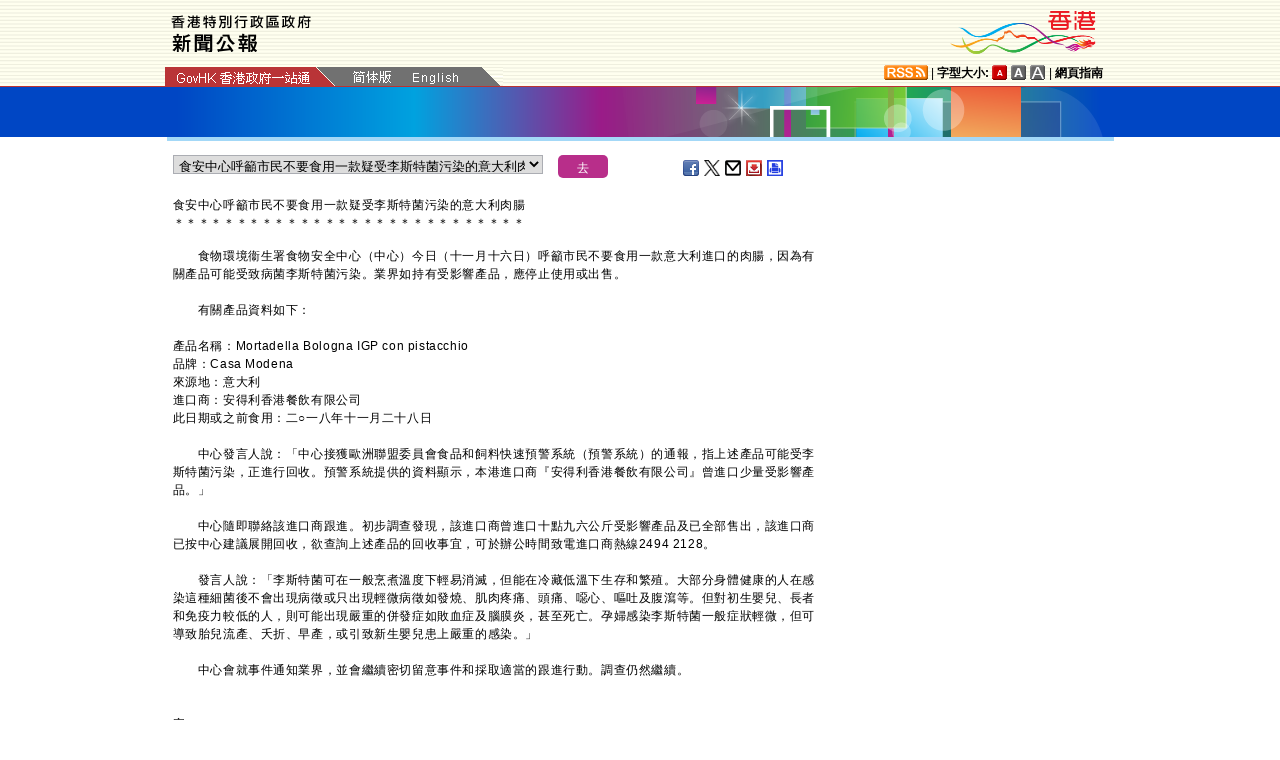

--- FILE ---
content_type: text/html
request_url: https://www.info.gov.hk/gia/general/201811/16/select_tc.htm?0.37506975761755174
body_size: 2208
content:

								<select id="selectManual" class="left" style="width:75%;max-width:370px;height:19px;white-space: nowrap;">
									
									<option value="P2018111600994">香港海關檢獲懷疑穿山甲鱗片（附圖）</option>
									
									<option value="P2018111600975"><span><span>警方呼籲市民提供牛頭角失蹤女童消息（附圖）</span></span></option>
									
									<option value="P2018111600971">政務司司長出席「滙豐x經濟日報創新商業獎」頒獎典禮致辭全文（只有中文）</option>
									
									<option value="P2018111600591">房委會通過「出售綠表置居計劃單位2018」的平均售價和銷售安排及資助出售單位的轉讓限制</option>
									
									<option value="P2018111600944">香港海關檢獲懷疑走私智能電話（附圖）</option>
									
									<option value="P2018111600922">蟹樣本鎘含量超出法例標準</option>
									
									<option value="P2018111600853">食安中心呼籲市民不要食用一款疑受李斯特菌污染的意大利肉腸</option>
									
									<option value="P2018111600298">勞工及福利局局長出席九龍樂善堂138周年「樂善社屋‧家添幸福」慈善晚會致辭全文（只有中文）</option>
									
									<option value="P2018111600803">香港海關打擊旅行社不良營商手法</option>
									
									<option value="P2018111600733">財政司司長訪京</option>
									
									<option value="P2018111600703">金融領導委員會舉行第六次會議</option>
									
									<option value="P2018111600644">立法會議員與駐港總領事和名譽領事會晤（附圖）</option>
									
									<option value="P2018111600699"><span>九龍灣食肆食物中毒個案最新情況</span></option>
									
									<option value="P2018111600689"><span>立法會及其委員會會議</span></option>
									
									<option value="P2018111600296"><span>勞工及福利局局長出席和富社區服務網絡五周年典禮暨伙伴聚會致辭全文（只有中文）</span></option>
									
									<option value="P2018111600613">港珠澳大橋香港口岸穿梭巴士服務運作安排</option>
									
									<option value="P2018111600638">反非法勞工行動拘十二人</option>
									
									<option value="P2018111600612">登革熱個案最新數字</option>
									
									<option value="P2018111600542">二零一八年第三季經濟情況及二零一八年本地生產總值和物價最新預測（附圖／短片）</option>
									
									<option value="P2018111600417">二零一八年八月至十月失業及就業不足統計數字發表</option>
									
									<option value="P2018111600565">有關香港上海滙豐銀行有限公司的偽冒電郵</option>
									
									<option value="P2018111600528"><span>經修訂的進出口貨物分類表二</span><span>○一九年</span><span>生效</span></option>
									
									<option value="P2018111600300"><span>環保署公布泳灘等級</span></option>
									
									<option value="P2018111400669">政府委任香港會計師公會理事會業外成員</option>
									
									<option value="P2018111600242">港匯指數</option>
									
									<option value="P2018111600527"><span>警隊高層委任（附圖）</span></option>
									
									<option value="P2018111600332">郊野公園及海岸公園委員會下周五舉行會議</option>
									
									<option value="P2018111600320">香港仔運動場重新開放</option>
									
									<option value="P2018111600499">發展局局長會見傳媒談話全文（只有中文）</option>
									
									<option value="P2018111600352"><span>中小企業支援與諮詢中心舉辦「投資大灣區稅務須知」研討會</span></option>
									
									<option value="P2018111600334">運輸署及的士服務質素委員會為現職的士司機推出提升服務質素網上課程</option>
									
									<option value="P2018111600472">運輸及房屋局局長在立法會交通事務委員會會議有關「三隧分流」的開場發言（只有中文）</option>
									
									<option value="P2018111600312">衞生署署長視察學校外展疫苗接種先導計劃接種活動（附圖）</option>
									
									<option value="P2018111500727">銀行業（修訂）條例（生效日期）公告、風險承擔限度規則、資本（修訂）規則及披露（修訂）規則刊憲</option>
									
									<option value="P2018111500600">招標承投上環政府物業租用權</option>
									
									<option value="P2018111500595">招標承投尖沙咀政府物業租用權</option>
									
									<option value="P2018111600306">政府委任醫院管理局成員</option>
									
									<option value="P2018111500575"><span><span>香港大學三</span></span><span><span>幢歷史建築外部列為法定古蹟</span></span>（<span><span>附圖）</span></span></option>
									
									<option value="P2018111600288">政府公布委任版權審裁處成員</option>
									
									<option value="P2018111600274">委任香港演藝學院校董會</option>
									
									<option value="P2018111600261">石門安興里道路工程建議刊憲</option>
									
									<option value="P2018111400622"><span>勞工處舉辦職業健康公開講座</span></option>
									
									<option value="P2018111300420">《礦務條例》和《危險品條例》服務收費調整</option>
									
									<option value="P2018111600284">《屋宇裝備裝置能源效益實務守則》和《建築物能源審核實務守則》新版刊憲</option>
									
									<option value="P2018111500347">傳統鼓樂結合動感舞步展現韓國國樂</option>
									
									<option value="P2018111600222"><span>​政府委任民眾安全服務隊處長</span></option>
									
								</select>
								